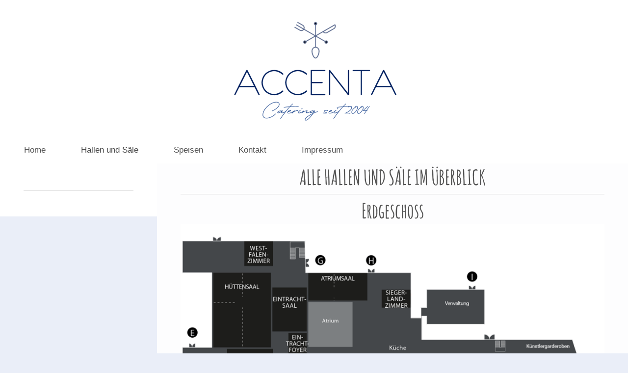

--- FILE ---
content_type: text/html; charset=UTF-8
request_url: https://www.accenta-siegen.de/hallen-und-s%C3%A4le/
body_size: 3491
content:
<!DOCTYPE html>
<html lang="de"  ><head prefix="og: http://ogp.me/ns# fb: http://ogp.me/ns/fb# business: http://ogp.me/ns/business#">
    <meta http-equiv="Content-Type" content="text/html; charset=utf-8"/>
    <meta name="generator" content="IONOS MyWebsite"/>
        
    <link rel="dns-prefetch" href="//cdn.website-start.de/"/>
    <link rel="dns-prefetch" href="//102.mod.mywebsite-editor.com"/>
    <link rel="dns-prefetch" href="https://102.sb.mywebsite-editor.com/"/>
    <link rel="shortcut icon" href="//cdn.website-start.de/favicon.ico"/>
        <title>Accenta Gastronomie Siegerlandhalle GmbH - Hallen und Säle</title>
    <style type="text/css">@media screen and (max-device-width: 1024px) {.diyw a.switchViewWeb {display: inline !important;}}</style>
    <style type="text/css">@media screen and (min-device-width: 1024px) {
            .mediumScreenDisabled { display:block }
            .smallScreenDisabled { display:block }
        }
        @media screen and (max-device-width: 1024px) { .mediumScreenDisabled { display:none } }
        @media screen and (max-device-width: 568px) { .smallScreenDisabled { display:none } }
                @media screen and (min-width: 1024px) {
            .mobilepreview .mediumScreenDisabled { display:block }
            .mobilepreview .smallScreenDisabled { display:block }
        }
        @media screen and (max-width: 1024px) { .mobilepreview .mediumScreenDisabled { display:none } }
        @media screen and (max-width: 568px) { .mobilepreview .smallScreenDisabled { display:none } }</style>
    <meta name="viewport" content="width=device-width, initial-scale=1, maximum-scale=1, minimal-ui"/>

<meta name="format-detection" content="telephone=no"/>
        <meta name="keywords" content="Angebot, Kompetenz, Beratung, Gastronomie, Veranstaltung"/>
            <meta name="description" content="Neue Seite"/>
            <meta name="robots" content="index,follow"/>
        <link href="//cdn.website-start.de/templates/2134/style.css?1758547156484" rel="stylesheet" type="text/css"/>
    <link href="https://www.accenta-siegen.de/s/style/theming.css?1738659140" rel="stylesheet" type="text/css"/>
    <link href="//cdn.website-start.de/app/cdn/min/group/web.css?1758547156484" rel="stylesheet" type="text/css"/>
<link href="//cdn.website-start.de/app/cdn/min/moduleserver/css/de_DE/common,shoppingbasket?1758547156484" rel="stylesheet" type="text/css"/>
    <link href="//cdn.website-start.de/app/cdn/min/group/mobilenavigation.css?1758547156484" rel="stylesheet" type="text/css"/>
    <link href="https://102.sb.mywebsite-editor.com/app/logstate2-css.php?site=362543947&amp;t=1768971269" rel="stylesheet" type="text/css"/>

<script type="text/javascript">
    /* <![CDATA[ */
var stagingMode = '';
    /* ]]> */
</script>
<script src="https://102.sb.mywebsite-editor.com/app/logstate-js.php?site=362543947&amp;t=1768971269"></script>

    <link href="//cdn.website-start.de/templates/2134/print.css?1758547156484" rel="stylesheet" media="print" type="text/css"/>
    <script type="text/javascript">
    /* <![CDATA[ */
    var systemurl = 'https://102.sb.mywebsite-editor.com/';
    var webPath = '/';
    var proxyName = '';
    var webServerName = 'www.accenta-siegen.de';
    var sslServerUrl = 'https://www.accenta-siegen.de';
    var nonSslServerUrl = 'http://www.accenta-siegen.de';
    var webserverProtocol = 'http://';
    var nghScriptsUrlPrefix = '//102.mod.mywebsite-editor.com';
    var sessionNamespace = 'DIY_SB';
    var jimdoData = {
        cdnUrl:  '//cdn.website-start.de/',
        messages: {
            lightBox: {
    image : 'Bild',
    of: 'von'
}

        },
        isTrial: 0,
        pageId: 2304995    };
    var script_basisID = "362543947";

    diy = window.diy || {};
    diy.web = diy.web || {};

        diy.web.jsBaseUrl = "//cdn.website-start.de/s/build/";

    diy.context = diy.context || {};
    diy.context.type = diy.context.type || 'web';
    /* ]]> */
</script>

<script type="text/javascript" src="//cdn.website-start.de/app/cdn/min/group/web.js?1758547156484" crossorigin="anonymous"></script><script type="text/javascript" src="//cdn.website-start.de/s/build/web.bundle.js?1758547156484" crossorigin="anonymous"></script><script type="text/javascript" src="//cdn.website-start.de/app/cdn/min/group/mobilenavigation.js?1758547156484" crossorigin="anonymous"></script><script src="//cdn.website-start.de/app/cdn/min/moduleserver/js/de_DE/common,shoppingbasket?1758547156484"></script>
<script type="text/javascript" src="https://cdn.website-start.de/proxy/apps/otea5i/resource/dependencies/"></script><script type="text/javascript">
                    if (typeof require !== 'undefined') {
                        require.config({
                            waitSeconds : 10,
                            baseUrl : 'https://cdn.website-start.de/proxy/apps/otea5i/js/'
                        });
                    }
                </script><script type="text/javascript" src="//cdn.website-start.de/app/cdn/min/group/pfcsupport.js?1758547156484" crossorigin="anonymous"></script>    <meta property="og:type" content="business.business"/>
    <meta property="og:url" content="https://www.accenta-siegen.de/hallen-und-säle/"/>
    <meta property="og:title" content="Accenta Gastronomie Siegerlandhalle GmbH - Hallen und Säle"/>
            <meta property="og:description" content="Neue Seite"/>
                <meta property="og:image" content="https://www.accenta-siegen.de/s/misc/logo.png?t=1763353567"/>
        <meta property="business:contact_data:country_name" content="Deutschland"/>
    <meta property="business:contact_data:street_address" content="Koblenzer Str. 151"/>
    <meta property="business:contact_data:locality" content="Siegen"/>
    
    <meta property="business:contact_data:email" content="moritz.luetticke@accenta-siegen.de"/>
    <meta property="business:contact_data:postal_code" content="57072"/>
    <meta property="business:contact_data:phone_number" content="+49 0271 331000"/>
    
    
</head>


<body class="body diyBgActive  cc-pagemode-default diyfeSidebarLeft diy-layout-fullWidth diy-market-de_DE" data-pageid="2304995" id="page-2304995">
    
    <div class="diyw">
        <div class="diyweb">
<div class="diywebGutter">
<div class="diywebHeader diyfeCA diyfeCA2">

<div class="diywebHeader-item diywebMobileNavigation">

<nav id="diyfeMobileNav" class="diyfeCA diyfeCA2" role="navigation">
    <a title="Navigation aufklappen/zuklappen">Navigation aufklappen/zuklappen</a>
    <ul class="mainNav1"><li class=" hasSubNavigation"><a data-page-id="2173287" href="https://www.accenta-siegen.de/" class=" level_1"><span>Home</span></a></li><li class="current hasSubNavigation"><a data-page-id="2304995" href="https://www.accenta-siegen.de/hallen-und-säle/" class="current level_1"><span>Hallen und Säle</span></a></li><li class=" hasSubNavigation"><a data-page-id="2174061" href="https://www.accenta-siegen.de/speisen/" class=" level_1"><span>Speisen</span></a></li><li class=" hasSubNavigation"><a data-page-id="2304608" href="https://www.accenta-siegen.de/kontakt/" class=" level_1"><span>Kontakt</span></a></li><li class=" hasSubNavigation"><a data-page-id="2187257" href="https://www.accenta-siegen.de/impressum/" class=" level_1"><span>Impressum</span></a></li></ul></nav>
</div>
<div class="diywebHeader-item diywebLogoArea">

    <style type="text/css" media="all">
        /* <![CDATA[ */
                .diyw #website-logo {
            text-align: center !important;
                        padding: 31px 0;
                    }
        
                /* ]]> */
    </style>

    <div id="website-logo">
            <a href="https://www.accenta-siegen.de/"><img class="website-logo-image" width="350" src="https://www.accenta-siegen.de/s/misc/logo.png?t=1763353567" alt="Accenta"/></a>

            
            </div>


</div>

<div class="diywebHeader-item diywebDesktopNavigation">
<div class="diywebMainNavigation">
<div class="webnavigation"><ul id="mainNav1" class="mainNav1"><li class="navTopItemGroup_1"><a data-page-id="2173287" href="https://www.accenta-siegen.de/" class="level_1"><span>Home</span></a></li><li class="navTopItemGroup_2"><a data-page-id="2304995" href="https://www.accenta-siegen.de/hallen-und-säle/" class="current level_1"><span>Hallen und Säle</span></a></li><li class="navTopItemGroup_3"><a data-page-id="2174061" href="https://www.accenta-siegen.de/speisen/" class="level_1"><span>Speisen</span></a></li><li class="navTopItemGroup_4"><a data-page-id="2304608" href="https://www.accenta-siegen.de/kontakt/" class="level_1"><span>Kontakt</span></a></li><li class="navTopItemGroup_5"><a data-page-id="2187257" href="https://www.accenta-siegen.de/impressum/" class="level_1"><span>Impressum</span></a></li></ul></div>
<div class="webnavigation"></div>
<div class="webnavigation"></div>
</div>
</div>
</div>
</div>

<div class="diywebContent">
<div class="diywebGutter">
<div class="diywebMain">
<div class="diyfeCA diyfeCA1">

        <div id="content_area">
        	<div id="content_start"></div>
        	
        
        <div id="matrix_2992637" class="sortable-matrix" data-matrixId="2992637"><div class="n module-type-header diyfeLiveArea "> <h1><span class="diyfeDecoration">ALLE HALLEN UND SÄLE IM ÜBERBLICK</span></h1> </div><div class="n module-type-hr diyfeLiveArea "> <div style="padding: 0px 0px">
    <div class="hr"></div>
</div>
 </div><div class="n module-type-header diyfeLiveArea "> <h1><span class="diyfeDecoration">Erdgeschoss</span></h1> </div><div class="n module-type-imageSubtitle diyfeLiveArea "> <div class="clearover imageSubtitle imageFitWidth" id="imageSubtitle-35460954">
    <div class="align-container align-left" style="max-width: 920px">
        <a class="imagewrapper" href="https://www.accenta-siegen.de/s/cc_images/teaserbox_76517728.png?t=1588769888" rel="lightbox[35460954]">
            <img id="image_76517728" src="https://www.accenta-siegen.de/s/cc_images/cache_76517728.png?t=1588769888" alt="" style="max-width: 920px; height:auto"/>
        </a>

        
    </div>

</div>

<script type="text/javascript">
//<![CDATA[
jQuery(function($) {
    var $target = $('#imageSubtitle-35460954');

    if ($.fn.swipebox && Modernizr.touch) {
        $target
            .find('a[rel*="lightbox"]')
            .addClass('swipebox')
            .swipebox();
    } else {
        $target.tinyLightbox({
            item: 'a[rel*="lightbox"]',
            cycle: false,
            hideNavigation: true
        });
    }
});
//]]>
</script>
 </div><div class="n module-type-header diyfeLiveArea "> <h1><span class="diyfeDecoration">Obergeschoss</span></h1> </div><div class="n module-type-imageSubtitle diyfeLiveArea "> <div class="clearover imageSubtitle imageFitWidth" id="imageSubtitle-35461354">
    <div class="align-container align-left" style="max-width: 920px">
        <a class="imagewrapper" href="https://www.accenta-siegen.de/s/cc_images/teaserbox_76517837.png?t=1588769502" rel="lightbox[35461354]">
            <img id="image_76517837" src="https://www.accenta-siegen.de/s/cc_images/cache_76517837.png?t=1588769502" alt="" style="max-width: 920px; height:auto"/>
        </a>

        
    </div>

</div>

<script type="text/javascript">
//<![CDATA[
jQuery(function($) {
    var $target = $('#imageSubtitle-35461354');

    if ($.fn.swipebox && Modernizr.touch) {
        $target
            .find('a[rel*="lightbox"]')
            .addClass('swipebox')
            .swipebox();
    } else {
        $target.tinyLightbox({
            item: 'a[rel*="lightbox"]',
            cycle: false,
            hideNavigation: true
        });
    }
});
//]]>
</script>
 </div><div class="n module-type-imageSubtitle diyfeLiveArea "> <div class="clearover imageSubtitle imageFitWidth" id="imageSubtitle-35461361">
    <div class="align-container align-left" style="max-width: 920px">
        <a class="imagewrapper" href="https://www.accenta-siegen.de/s/cc_images/teaserbox_76517838.png?t=1588769609" rel="lightbox[35461361]">
            <img id="image_76517838" src="https://www.accenta-siegen.de/s/cc_images/cache_76517838.png?t=1588769609" alt="" style="max-width: 920px; height:auto"/>
        </a>

        
    </div>

</div>

<script type="text/javascript">
//<![CDATA[
jQuery(function($) {
    var $target = $('#imageSubtitle-35461361');

    if ($.fn.swipebox && Modernizr.touch) {
        $target
            .find('a[rel*="lightbox"]')
            .addClass('swipebox')
            .swipebox();
    } else {
        $target.tinyLightbox({
            item: 'a[rel*="lightbox"]',
            cycle: false,
            hideNavigation: true
        });
    }
});
//]]>
</script>
 </div><div class="n module-type-hr diyfeLiveArea "> <div style="padding: 9px 0px">
    <div class="hr"></div>
</div>
 </div><div class="n module-type-text diyfeLiveArea "> <p>GRUNDRISS HIER AUCH ALS DOWNLOAD VERFÜGBAR</p> </div><div class="n module-type-spacer diyfeLiveArea "> <div class="the-spacer id35461383" style="height: 12px;">
</div>
 </div><div class="n module-type-downloadDocument diyfeLiveArea ">         <div class="clearover">
            <div class="leftDownload">
                <a href="https://www.accenta-siegen.de/app/download/35461371/Gesamtgrundriss_SLH_Erdgeschoss.pdf" target="_blank">                        <img src="//cdn.website-start.de/s/img/cc/icons/pdf.png" width="51" height="51" alt="Download"/>
                        </a>            </div>
            <div class="rightDownload">
            <a href="https://www.accenta-siegen.de/app/download/35461371/Gesamtgrundriss_SLH_Erdgeschoss.pdf" target="_blank">Gesamtgrundriss_SLH_Erdgeschoss.pdf</a> <br/>PDF-Dokument [259.9 KB]             </div>
        </div>
         </div><div class="n module-type-downloadDocument diyfeLiveArea ">         <div class="clearover">
            <div class="leftDownload">
                <a href="https://www.accenta-siegen.de/app/download/35461374/Gesamtgrundriss_SLH_Obergeschoss.pdf" target="_blank">                        <img src="//cdn.website-start.de/s/img/cc/icons/pdf.png" width="51" height="51" alt="Download"/>
                        </a>            </div>
            <div class="rightDownload">
            <a href="https://www.accenta-siegen.de/app/download/35461374/Gesamtgrundriss_SLH_Obergeschoss.pdf" target="_blank">Gesamtgrundriss_SLH_Obergeschoss.pdf</a> <br/>PDF-Dokument [235.7 KB]             </div>
        </div>
         </div></div>
        
        
        </div>
</div>
</div>
<div class="diywebSecondary diyfeCA diyfeCA3">
<div class="diywebGutter">
<div id="matrix_2685712" class="sortable-matrix" data-matrixId="2685712"><div class="n module-type-hr diyfeLiveArea "> <div style="padding: 0px 0px">
    <div class="hr"></div>
</div>
 </div></div>
</div>

</div>
</div>
</div>


<div class="diywebGutter">
<div class="diywebFooter diyfeCA diyfeCA4">
<div class="diywebGutter">
<div id="contentfooter">
    <div class="leftrow">
                        <a rel="nofollow" href="javascript:window.print();">
                    <img class="inline" height="14" width="18" src="//cdn.website-start.de/s/img/cc/printer.gif" alt=""/>
                    Druckversion                </a> <span class="footer-separator">|</span>
                <a href="https://www.accenta-siegen.de/sitemap/">Sitemap</a>
                        <br/> © Accenta Gastronomie Siegerlandhalle GmbH
            </div>
    <script type="text/javascript">
        window.diy.ux.Captcha.locales = {
            generateNewCode: 'Neuen Code generieren',
            enterCode: 'Bitte geben Sie den Code ein'
        };
        window.diy.ux.Cap2.locales = {
            generateNewCode: 'Neuen Code generieren',
            enterCode: 'Bitte geben Sie den Code ein'
        };
    </script>
    <div class="rightrow">
                <p><a class="diyw switchViewWeb" href="javascript:switchView('desktop');">Webansicht</a><a class="diyw switchViewMobile" href="javascript:switchView('mobile');">Mobile-Ansicht</a></p>
                <span class="loggedin">
            <a rel="nofollow" id="logout" href="https://102.sb.mywebsite-editor.com/app/cms/logout.php">Logout</a> <span class="footer-separator">|</span>
            <a rel="nofollow" id="edit" href="https://102.sb.mywebsite-editor.com/app/362543947/2304995/">Seite bearbeiten</a>
        </span>
    </div>
</div>


</div>
</div>
</div>
</div>
    </div>

    
    </body>


<!-- rendered at Mon, 17 Nov 2025 05:26:07 +0100 -->
</html>
